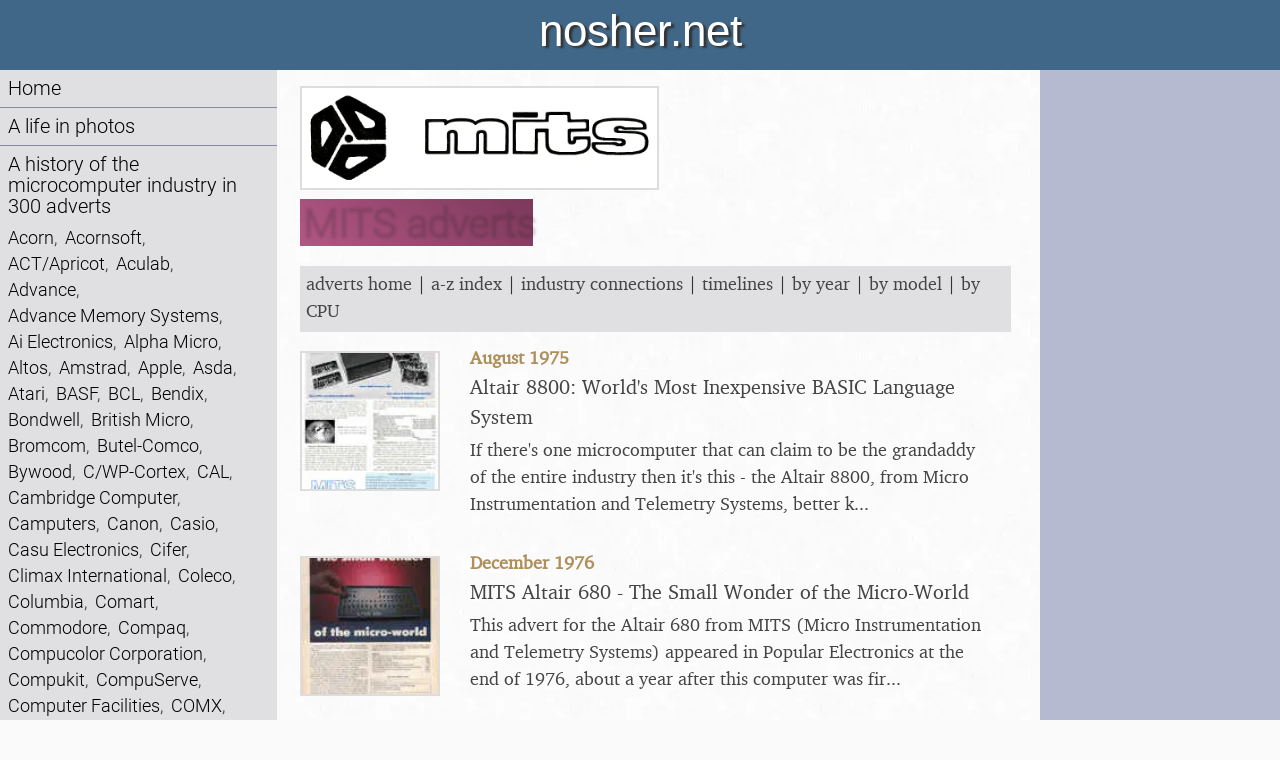

--- FILE ---
content_type: text/html; charset=utf-8
request_url: https://nosher.net/archives/computers/?type=source&value=MITS
body_size: 5660
content:
<!DOCTYPE html>
<html lang="en-GB">
  <head>
    <script>0</script> <!-- workaround for FOUC errors on FF -->
    <title>nosher.net  - MITS adverts</title>
    <meta name="description" content="" />
    <meta property="og:site_name" content="nosher.net" />
    <meta property="og:type" content="article" />
    <meta property="og:title" content="MITS adverts" />
    <meta property="og:url" content="" />
    <meta property="og:image" content="" />
    <meta property="og:description" content="" />
    <meta name="viewport" content="width=device-width, initial-scale=1" />
    <link rel="stylesheet" type="text/css" href="https://static.nosher.net/nosher2.css" title="default">
    <link rel="shortcut icon" href="https://static.nosher.net/images/nn.png">
    
  </head>

  <body id="mainbody" class="body" title="" style="visibility: hidden;">

    <!-- scripts -->
    <script src="https://static.nosher.net/js/jquery-3.3.1.min.js" integrity="sha256-FgpCb/KJQlLNfOu91ta32o/NMZxltwRo8QtmkMRdAu8=" crossorigin="anonymous"></script>
    <script src="/js/navscroller.js" ></script>
    <script>
      let docReady = (callback) => {
        document.readyState === 'complete' || document.readyState === 'interactive' 
          ? callback() 
          : document.addEventListener('DOMContentLoaded', callback);
      };
      docReady(() => {
        document.body.style.visibility = 'visible';
      });
      window.addEventListener("load", navscroll, false);
    </script>
    
    <!-- mobile quick navigation -->
    <div class="navlite">
      <a href="/">Home</a> | 
      <a href="/images/">Photos</a> | 
      <a href="/archives/computers/">Micro history</a> | 
      <a href="/content/raf69th/">RAF 69th</a> | 
      <a href="/content/ajo/">The AJO</a> | 
      <a href="/content/saxonhorse/">Saxon horse</a> | 
      <a href="#navigation"><nobr>more ▼</nobr></a>
    </div>

    <!-- header -->
    <header id="header">nosher.net</header>

    <!-- navigation -->
    <nav>
        <a name="navigation"></a>
        <div id="navwrapper">
            <ul>
                <!-- home -->
                <li><a href="/">Home</a></li>
                <!-- photos -->
                <li><a href="/images/">A life in photos</a>
                
                
                </li>
                <!-- computer adverts -->
                <li><a href="/archives/computers/">A history of the microcomputer industry in 300 adverts</a>
                <p class="navlink">
                
                <nobr><a href="/archives/computers/?type=source&value=Acorn">Acorn</a>,&nbsp;</nobr>
                <nobr><a href="/archives/computers/?type=source&value=Acornsoft">Acornsoft</a>,&nbsp;</nobr>
                <nobr><a href="/archives/computers/?type=source&value=ACT/Apricot">ACT/Apricot</a>,&nbsp;</nobr>
                <nobr><a href="/archives/computers/pcw_1984-08-00_003_aculab">Aculab</a>,&nbsp;</nobr>
                <nobr><a href="/archives/computers/your_computer_1984-05-004">Advance</a>,&nbsp;</nobr>
                <nobr><a href="/archives/computers/pcn_1985-01-12_002">Advance Memory Systems</a>,&nbsp;</nobr>
                <nobr><a href="/archives/computers/aielectronics_abc24_prac_jun81">Ai Electronics</a>,&nbsp;</nobr>
                <nobr><a href="/archives/computers/?type=source&value=Alpha Micro">Alpha Micro</a>,&nbsp;</nobr>
                <nobr><a href="/archives/computers/?type=source&value=Altos">Altos</a>,&nbsp;</nobr>
                <nobr><a href="/archives/computers/?type=source&value=Amstrad">Amstrad</a>,&nbsp;</nobr>
                <nobr><a href="/archives/computers/?type=source&value=Apple">Apple</a>,&nbsp;</nobr>
                <nobr><a href="/archives/computers/asda_percn_19831110">Asda</a>,&nbsp;</nobr>
                <nobr><a href="/archives/computers/?type=source&value=Atari">Atari</a>,&nbsp;</nobr>
                <nobr><a href="/archives/computers/pcw_1980-09-00_001_basf">BASF</a>,&nbsp;</nobr>
                <nobr><a href="/archives/computers/bcl_jukebox_microdec_may82">BCL</a>,&nbsp;</nobr>
                <nobr><a href="/archives/computers/ads_015">Bendix</a>,&nbsp;</nobr>
                <nobr><a href="/archives/computers/pcw_1984-08-00_008_bondwell">Bondwell</a>,&nbsp;</nobr>
                <nobr><a href="/archives/computers/?type=source&value=British Micro">British Micro</a>,&nbsp;</nobr>
                <nobr><a href="/archives/computers/?type=source&value=Bromcom">Bromcom</a>,&nbsp;</nobr>
                <nobr><a href="/archives/computers/butelcomco_athena_prac_mar81">Butel-Comco</a>,&nbsp;</nobr>
                <nobr><a href="/archives/computers/electronics_today_1978-06_002">Bywood</a>,&nbsp;</nobr>
                <nobr><a href="/archives/computers/?type=source&value=C/WP-Cortex">C/WP-Cortex</a>,&nbsp;</nobr>
                <nobr><a href="/archives/computers/pcn_1983-05-20_001">CAL</a>,&nbsp;</nobr>
                <nobr><a href="/archives/computers/?type=source&value=Cambridge Computer">Cambridge Computer</a>,&nbsp;</nobr>
                <nobr><a href="/archives/computers/?type=source&value=Camputers">Camputers</a>,&nbsp;</nobr>
                <nobr><a href="/archives/computers/pcw_1982-05-00_canon">Canon</a>,&nbsp;</nobr>
                <nobr><a href="/archives/computers/?type=source&value=Casio">Casio</a>,&nbsp;</nobr>
                <nobr><a href="/archives/computers/casu_micropx_prac_jun84">Casu Electronics</a>,&nbsp;</nobr>
                <nobr><a href="/archives/computers/?type=source&value=Cifer">Cifer</a>,&nbsp;</nobr>
                <nobr><a href="/archives/computers/comp_today_1984-05-00_001">Climax International</a>,&nbsp;</nobr>
                <nobr><a href="/archives/computers/electronic_games_1983-12_001_adam">Coleco</a>,&nbsp;</nobr>
                <nobr><a href="/archives/computers/columbia_pb_percw_nov82">Columbia</a>,&nbsp;</nobr>
                <nobr><a href="/archives/computers/?type=source&value=Comart">Comart</a>,&nbsp;</nobr>
                <nobr><a href="/archives/computers/?type=source&value=Commodore">Commodore</a>,&nbsp;</nobr>
                <nobr><a href="/archives/computers/pcw_1984-12-00_013_compaq">Compaq</a>,&nbsp;</nobr>
                <nobr><a href="/archives/computers/adve_017">Compucolor Corporation</a>,&nbsp;</nobr>
                <nobr><a href="/archives/computers/pcw_1980-01-00_030_compu101">Compukit</a>,&nbsp;</nobr>
                <nobr><a href="/archives/computers/?type=source&value=CompuServe">CompuServe</a>,&nbsp;</nobr>
                <nobr><a href="/archives/computers/practical_computing_1983-11_001">Computer Facilities</a>,&nbsp;</nobr>
                <nobr><a href="/archives/computers/pcw_1983-06_021_alsycomx35">COMX</a>,&nbsp;</nobr>
                <nobr><a href="/archives/computers/?type=source&value=Corvus">Corvus</a>,&nbsp;</nobr>
                <nobr><a href="/archives/computers/?type=source&value=Cromemco">Cromemco</a>,&nbsp;</nobr>
                <nobr><a href="/archives/computers/cyberpanther_percw_dec81">Cyber Electronics</a>,&nbsp;</nobr>
                <nobr><a href="/archives/computers/?type=source&value=DAI">DAI</a>,&nbsp;</nobr>
                <nobr><a href="/archives/computers/?type=source&value=Data General">Data General</a>,&nbsp;</nobr>
                <nobr><a href="/archives/computers/pcw_1980-06-00_001_luxor">Dataindustrier/Luxor</a>,&nbsp;</nobr>
                <nobr><a href="/archives/computers/?type=source&value=Dell">Dell</a>,&nbsp;</nobr>
                <nobr><a href="/archives/computers/?type=source&value=Digital">Digital</a>,&nbsp;</nobr>
                <nobr><a href="/archives/computers/?type=source&value=Digital Group">Digital Group</a>,&nbsp;</nobr>
                <nobr><a href="/archives/computers/?type=source&value=Digital Research">Digital Research</a>,&nbsp;</nobr>
                <nobr><a href="/archives/computers/?type=source&value=Dragon Data">Dragon Data</a>,&nbsp;</nobr>
                <nobr><a href="/archives/computers/pcw_1982_12_004a">Durango</a>,&nbsp;</nobr>
                <nobr><a href="/archives/computers/?type=source&value=Dynabyte">Dynabyte</a>,&nbsp;</nobr>
                <nobr><a href="/archives/computers/?type=source&value=EACA/Genie">EACA/Genie</a>,&nbsp;</nobr>
                <nobr><a href="/archives/computers/ecd_micromind_byte_aug77">ECD</a>,&nbsp;</nobr>
                <nobr><a href="/archives/computers/ads_003">Elliott</a>,&nbsp;</nobr>
                <nobr><a href="/archives/computers/your_computer_1985-04_001">Enterprise/Elan</a>,&nbsp;</nobr>
                <nobr><a href="/archives/computers/?type=source&value=Epson">Epson</a>,&nbsp;</nobr>
                <nobr><a href="/archives/computers/?type=source&value=Equinox/Parasitic">Equinox/Parasitic</a>,&nbsp;</nobr>
                <nobr><a href="/archives/computers/praccomp_1979-12_001_euroc">Euro-Calc/Plessey</a>,&nbsp;</nobr>
                <nobr><a href="/archives/computers/?type=source&value=Exidy">Exidy</a>,&nbsp;</nobr>
                <nobr><a href="/archives/computers/?type=source&value=Ferranti">Ferranti</a>,&nbsp;</nobr>
                <nobr><a href="/archives/computers/prac_comp_1981-03_026">Fortronic</a>,&nbsp;</nobr>
                <nobr><a href="/archives/computers/pcw_1982-12_35a">Fortune</a>,&nbsp;</nobr>
                <nobr><a href="/archives/computers/phot_002">Franklin</a>,&nbsp;</nobr>
                <nobr><a href="/archives/computers/pcw_1984-03-00_004_fujitsu">Fujitsu</a>,&nbsp;</nobr>
                <nobr><a href="/archives/computers/future_fx20_percw_may84">Future</a>,&nbsp;</nobr>
                <nobr><a href="/archives/computers/gec_sysint_jan83">GEC</a>,&nbsp;</nobr>
                <nobr><a href="/archives/computers/?type=source&value=Gemini Micro">Gemini Micro</a>,&nbsp;</nobr>
                <nobr><a href="/archives/computers/pcw_1983-04-00_002_globe">Globe Business Machines</a>,&nbsp;</nobr>
                <nobr><a href="/archives/computers/your_computer_msx_supp_1984-01_001">Goldstar</a>,&nbsp;</nobr>
                <nobr><a href="/archives/computers/goupil_golf_percw_jan89">Goupil</a>,&nbsp;</nobr>
                <nobr><a href="/archives/computers/pcw_1983-06_003_hyperion">Gulfstream/Bytec</a>,&nbsp;</nobr>
                <nobr><a href="/archives/computers/hayes_modem_praccomp_feb87">Hayes</a>,&nbsp;</nobr>
                <nobr><a href="/archives/computers/?type=source&value=Haywood">Haywood</a>,&nbsp;</nobr>
                <nobr><a href="/archives/computers/?type=source&value=Heathkit">Heathkit</a>,&nbsp;</nobr>
                <nobr><a href="/archives/computers/?type=source&value=Hewlett-Packard">Hewlett-Packard</a>,&nbsp;</nobr>
                <nobr><a href="/archives/computers/pcw_1983-07_006_hh">HH</a>,&nbsp;</nobr>
                <nobr><a href="/archives/computers/pcn_1983-08-25_v1_no25_001">Hitachi</a>,&nbsp;</nobr>
                <nobr><a href="/archives/computers/?type=source&value=Hotel Microsystems">Hotel Microsystems</a>,&nbsp;</nobr>
                <nobr><a href="/archives/computers/iasis_bookcomputer_byte_jan77">Iasis</a>,&nbsp;</nobr>
                <nobr><a href="/archives/computers/?type=source&value=IBM">IBM</a>,&nbsp;</nobr>
                <nobr><a href="/archives/computers/?type=source&value=ICL">ICL</a>,&nbsp;</nobr>
                <nobr><a href="/archives/computers/imagine_eugeneevans_yourcomp_feb84">Imagine</a>,&nbsp;</nobr>
                <nobr><a href="/archives/computers/?type=source&value=IMSAI">IMSAI</a>,&nbsp;</nobr>
                <nobr><a href="/archives/computers/?type=source&value=Intel">Intel</a>,&nbsp;</nobr>
                <nobr><a href="/archives/computers/?type=source&value=Intertec">Intertec</a>,&nbsp;</nobr>
                <nobr><a href="/archives/computers/ioresearch_pluto_percw_sep83">IO Research</a>,&nbsp;</nobr>
                <nobr><a href="/archives/computers/pcw_1983-03_030_iotec">Iotec</a>,&nbsp;</nobr>
                <nobr><a href="/archives/computers/itcs_andromeda_percw_aug83">ITCS</a>,&nbsp;</nobr>
                <nobr><a href="/archives/computers/adve_050">Ithaca InterSystems</a>,&nbsp;</nobr>
                <nobr><a href="/archives/computers/?type=source&value=ITT">ITT</a>,&nbsp;</nobr>
                <nobr><a href="/archives/computers/jarogate_mp5_prac_jun84">Jarogate</a>,&nbsp;</nobr>
                <nobr><a href="/archives/computers/?type=source&value=Jupiter Cantab">Jupiter Cantab</a>,&nbsp;</nobr>
                <nobr><a href="/archives/computers/?type=source&value=Kaypro">Kaypro</a>,&nbsp;</nobr>
                <nobr><a href="/archives/computers/kontron_prac_oct81">Kontron</a>,&nbsp;</nobr>
                <nobr><a href="/archives/computers/?type=source&value=Laskys">Laskys</a>,&nbsp;</nobr>
                <nobr><a href="/archives/computers/limrose_lmc6800_percw_nov78">Limrose</a>,&nbsp;</nobr>
                <nobr><a href="/archives/computers/?type=source&value=LSI">LSI</a>,&nbsp;</nobr>
                <nobr><a href="/archives/computers/adve_021,adve_022">Mattel</a>,&nbsp;</nobr>
                <nobr><a href="/archives/computers/?type=source&value=Memotech">Memotech</a>,&nbsp;</nobr>
                <nobr><a href="/archives/computers/percw_1986-12_metacomco">Metacomco</a>,&nbsp;</nobr>
                <nobr><a href="/archives/computers/micronetworks_pm1000_prac_sep81">Micro Networks</a>,&nbsp;</nobr>
                <nobr><a href="/archives/computers/microdasys_byte_dec78">MicroDaSys</a>,&nbsp;</nobr>
                <nobr><a href="/archives/computers/pcw_1980-01-00_031_micromationz">Micromation</a>,&nbsp;</nobr>
                <nobr><a href="/archives/computers/?type=source&value=Micronet">Micronet</a>,&nbsp;</nobr>
                <nobr><a href="/archives/computers/adve_000">Micronix</a>,&nbsp;</nobr>
                <nobr><a href="/archives/computers/?type=source&value=Microsoft">Microsoft</a>,&nbsp;</nobr>
                <nobr><a href="/archives/computers/microtanic_percn_19830901">Microtanic</a>,&nbsp;</nobr><a href="/archives/computers/pcw_1980-06-00_002_msi">Midwest Scientific Instruments (MSI)</a>,&nbsp;
                <nobr><a href="/archives/computers/pers_comp_today_1985-09_010">Miracle Technology</a>,&nbsp;</nobr>
                <nobr><a href="/archives/computers/mission_386_percw_jan88">Mission</a>,&nbsp;</nobr>
                <nobr><a href="/archives/computers/?type=source&value=MITS">MITS</a>,&nbsp;</nobr>
                <nobr><a href="/archives/computers/your_computer_1984-12_002">Mitsubishi</a>,&nbsp;</nobr>
                <nobr><a href="/archives/computers/morrow_praccomp_1982-10">Morrow Designs</a>,&nbsp;</nobr>
                <nobr><a href="/archives/computers/mos_6502_ieeecomputer_sep75">MOS Technology</a>,&nbsp;</nobr>
                <nobr><a href="/archives/computers/?type=source&value=Multitech">Multitech</a>,&nbsp;</nobr>
                <nobr><a href="/archives/computers/cambridge_speech_percw_apr85">Namal</a>,&nbsp;</nobr>
                <nobr><a href="/archives/computers/?type=source&value=Nascom/Lucas">Nascom/Lucas</a>,&nbsp;</nobr>
                <nobr><a href="/archives/computers/?type=source&value=NCR">NCR</a>,&nbsp;</nobr>
                <nobr><a href="/archives/computers/?type=source&value=NEC">NEC</a>,&nbsp;</nobr>
                <nobr><a href="/archives/computers/netronics_randdltd_praccomp_mar79">Netronics</a>,&nbsp;</nobr>
                <nobr><a href="/archives/computers/newbury_microdec_may82">Newbury Laboratories</a>,&nbsp;</nobr>
                <nobr><a href="/archives/computers/personal_comp_world_1982-07_002a">Newbury/Grundy</a>,&nbsp;</nobr>
                <nobr><a href="/archives/computers/newtonslabs_accron_percw_mar83">Newtons Laboratories</a>,&nbsp;</nobr>
                <nobr><a href="/archives/computers/?type=source&value=North Star">North Star</a>,&nbsp;</nobr>
                <nobr><a href="/archives/computers/noval_byte_jun77">Noval</a>,&nbsp;</nobr>
                <nobr><a href="/archives/computers/phot_000">Novation</a>,&nbsp;</nobr>
                <nobr><a href="/archives/computers/?type=source&value=Ohio Scientific">Ohio Scientific</a>,&nbsp;</nobr>
                <nobr><a href="/archives/computers/oki_if800_percw_feb82">OKI</a>,&nbsp;</nobr>
                <nobr><a href="/archives/computers/?type=source&value=Olivetti">Olivetti</a>,&nbsp;</nobr>
                <nobr><a href="/archives/computers/pcw_1984-03_013_olympia">Olympia</a>,&nbsp;</nobr>
                <nobr><a href="/archives/computers/onyx_c8000_prac_1981-08">Onyx</a>,&nbsp;</nobr>
                <nobr><a href="/archives/computers/pcw_1987-04-00_010_opus">Opus</a>,&nbsp;</nobr>
                <nobr><a href="/archives/computers/pcw_1984-03-00_007_orb">Orb Micro</a>,&nbsp;</nobr>
                <nobr><a href="/archives/computers/?type=source&value=Oric">Oric</a>,&nbsp;</nobr>
                <nobr><a href="/archives/computers/?type=source&value=Osborne">Osborne</a>,&nbsp;</nobr>
                <nobr><a href="/archives/computers/pcn_1984-05-04_001">Pace</a>,&nbsp;</nobr>
                <nobr><a href="/archives/computers/panasconic_link_perscomp_may82">Panasonic</a>,&nbsp;</nobr>
                <nobr><a href="/archives/computers/ad3_003">Pearcom</a>,&nbsp;</nobr>
                <nobr><a href="/archives/computers/ads_031">PerSci</a>,&nbsp;</nobr>
                <nobr><a href="/archives/computers/pertec_attache_prac_may1979">Pertec</a>,&nbsp;</nobr>
                <nobr><a href="/archives/computers/pcn_1985-01-12_001">Philips</a>,&nbsp;</nobr>
                <nobr><a href="/archives/computers/polymorphic88_byte_jul77">Polymorphic</a>,&nbsp;</nobr>
                <nobr><a href="/archives/computers/portico_miracle_percw_oct83">Portico</a>,&nbsp;</nobr>
                <nobr><a href="/archives/computers/prism_acornu_nov84">Prism</a>,&nbsp;</nobr>
                <nobr><a href="/archives/computers/?type=source&value=Processor Technology">Processor Technology</a>,&nbsp;</nobr>
                <nobr><a href="/archives/computers/?type=source&value=Psion">Psion</a>,&nbsp;</nobr>
                <nobr><a href="/archives/computers/quantum_qm2000_percw_may83">Quantum</a>,&nbsp;</nobr>
                <nobr><a href="/archives/computers/practical_computing_1983-08_001">Qume</a>,&nbsp;</nobr>
                <nobr><a href="/archives/computers/?type=source&value=RAIR">RAIR</a>,&nbsp;</nobr>
                <nobr><a href="/archives/computers/pcn_1984-07-14_002">Rank Xerox</a>,&nbsp;</nobr>
                <nobr><a href="/archives/computers/rca_cosmac_byte_sep78">RCA</a>,&nbsp;</nobr>
                <nobr><a href="/archives/computers/?type=source&value=Research Machines">Research Machines</a>,&nbsp;</nobr>
                <nobr><a href="/archives/computers/rockwell_aim65_pcw_dec80">Rockwell</a>,&nbsp;</nobr>
                <nobr><a href="/archives/computers/pcn_1984-01-14_sanyo">Sanyo</a>,&nbsp;</nobr>
                <nobr><a href="/archives/computers/schneider_pcs_percw_jan89">Schneider</a>,&nbsp;</nobr>
                <nobr><a href="/archives/computers/scicon_praccomp_oct78">Scicon</a>,&nbsp;</nobr>
                <nobr><a href="/archives/computers/?type=source&value=Seiko">Seiko</a>,&nbsp;</nobr>
                <nobr><a href="/archives/computers/pcw_1983-10_010_piedpiper">Semi-Tech/Pied Piper</a>,&nbsp;</nobr>
                <nobr><a href="/archives/computers/?type=source&value=Sharp">Sharp</a>,&nbsp;</nobr>
                <nobr><a href="/archives/computers/?type=source&value=Shelton">Shelton</a>,&nbsp;</nobr>
                <nobr><a href="/archives/computers/ads_027">Shugart</a>,&nbsp;</nobr>
                <nobr><a href="/archives/computers/?type=source&value=Sinclair">Sinclair</a>,&nbsp;</nobr>
                <nobr><a href="/archives/computers/?type=source&value=Sirius/Victor">Sirius/Victor</a>,&nbsp;</nobr>
                <nobr><a href="/archives/computers/ads_032">Smoke Signal</a>,&nbsp;</nobr>
                <nobr><a href="/archives/computers/?type=source&value=Sord/CGL">Sord/CGL</a>,&nbsp;</nobr>
                <nobr><a href="/archives/computers/soroc_byte_sep78">Soroc</a>,&nbsp;</nobr>
                <nobr><a href="/archives/computers/spacebyte_board_byte_mar78">Space Byte</a>,&nbsp;</nobr>
                <nobr><a href="/archives/computers/?type=source&value=Spectravideo">Spectravideo</a>,&nbsp;</nobr>
                <nobr><a href="/archives/computers/?type=source&value=SWTPC">SWTPC</a>,&nbsp;</nobr>
                <nobr><a href="/archives/computers/?type=source&value=Tandata">Tandata</a>,&nbsp;</nobr>
                <nobr><a href="/archives/computers/?type=source&value=Tandon">Tandon</a>,&nbsp;</nobr>
                <nobr><a href="/archives/computers/?type=source&value=Tandy/Radio Shack">Tandy/Radio Shack</a>,&nbsp;</nobr>
                <nobr><a href="/archives/computers/?type=source&value=Tangerine">Tangerine</a>,&nbsp;</nobr>
                <nobr><a href="/archives/computers/adve_060">Tatung</a>,&nbsp;</nobr>
                <nobr><a href="/archives/computers/tava_flyer_percw_mar86">Tava</a>,&nbsp;</nobr>
                <nobr><a href="/archives/computers/?type=source&value=TDI/Sage">TDI/Sage</a>,&nbsp;</nobr>
                <nobr><a href="/archives/computers/zorba_praccomp_1983-10">Telcon/Zorba</a>,&nbsp;</nobr>
                <nobr><a href="/archives/computers/?type=source&value=TeleVideo">TeleVideo</a>,&nbsp;</nobr>
                <nobr><a href="/archives/computers/?type=source&value=Texas Instruments">Texas Instruments</a>,&nbsp;</nobr>
                <nobr><a href="/archives/computers/tlf_mini12_byte_sep77">TLF</a>,&nbsp;</nobr>
                <nobr><a href="/archives/computers/?type=source&value=Torch">Torch</a>,&nbsp;</nobr>
                <nobr><a href="/archives/computers/?type=source&value=Toshiba">Toshiba</a>,&nbsp;</nobr>
                <nobr><a href="/archives/computers/tmk300_sysint_jan83">Toyo Menka</a>,&nbsp;</nobr>
                <nobr><a href="/archives/computers/?type=source&value=Transam">Transam</a>,&nbsp;</nobr>
                <nobr><a href="/archives/computers/pcw_1982-12_34">Transtec</a>,&nbsp;</nobr>
                <nobr><a href="/archives/computers/?type=source&value=Triumph-Adler">Triumph-Adler</a>,&nbsp;</nobr>
                <nobr><a href="/archives/computers/?type=source&value=Tulip/Compudata">Tulip/Compudata</a>,&nbsp;</nobr>
                <nobr><a href="/archives/computers/pcw_1983-03_031_microframe">Tycom</a>,&nbsp;</nobr>
                <nobr><a href="/archives/computers/?type=source&value=U-Micro">U-Micro</a>,&nbsp;</nobr>
                <nobr><a href="/archives/computers/?type=source&value=Vector Graphic">Vector Graphic</a>,&nbsp;</nobr>
                <nobr><a href="/archives/computers/?type=source&value=Victor">Victor</a>,&nbsp;</nobr>
                <nobr><a href="/archives/computers/visicorp_perscomp_may82">VisiCorp</a>,&nbsp;</nobr>
                <nobr><a href="/archives/computers/pcw_1985-04-00_001_wang">Wang</a>,&nbsp;</nobr>
                <nobr><a href="/archives/computers/wellsamerican_compustar_percw_jul89">Wells American</a>,&nbsp;</nobr>
                <nobr><a href="/archives/computers/informex_wicat_percw_jul82">Wicat</a>,&nbsp;</nobr>
                <nobr><a href="/archives/computers/pcw_1984-12-00_012_wren">Wren Computers</a>,&nbsp;</nobr>
                <nobr><a href="/archives/computers/pcw_1984-03-00_009_xcalibur">Xcalibur</a>,&nbsp;</nobr>
                <nobr><a href="/archives/computers/your_computer_1985-04_005">Yamaha</a>,&nbsp;</nobr>
                <nobr><a href="/archives/computers/pcw_1983-02-00_001_zen">Zen</a>,&nbsp;</nobr>
                <nobr><a href="/archives/computers/?type=source&value=Zenith Data Systems">Zenith Data Systems</a>,&nbsp;</nobr>
                <nobr><a href="/archives/computers/praccomp_1979-12_002_zilog">Zilog</a></nobr></p></li>
                <!-- the AJO Archive -->
                <li><a href="/content/ajo/">The Arnewood Jazz Orchestra Archive</a></li>
                <!-- RAF Halton 69th Entry Archive -->
                <li><a href="/content/raf69th">The RAF Halton 69th Entry Archive</a>
                <!-- The Saxon Horse -->
                <li><a href="/content/saxonhorse/">The Saxon Horse burial at Eriswell</a>
                <!-- Flint knapping Brandon -->
                <li><a href="/content/brandonflint/">An 1887 history of flint knapping in Brandon</a></li>
                <!-- Family recipes -->
                <li><a href="/content/recipes/">Family recipes</a></li>
                <!-- search -->
                <li>
                    <form action="/search" method="get" class="navlink" title="Search nosher.net">
                        <label for="query" class="visuallyhidden">Search:</label>
                        <input id="query" type="text" value="" name="q" maxlength="100" class="stextnav" required />
                        
                        <input id="type" type="hidden" value="ads" name="filter" />
                        <button type="submit" class="sbutton">Search</button>
                    </form>
                </li>
            </ul>
        </div>
        <script>
        // prevent space keypress in search box from bubbling up and triggering "next page"
        $("#query").keydown(function(event) {
            if (event.which == 32) { 
                event.stopPropagation();
            }
        });
        </script>
    </nav>

    <!-- content area -->
    <main id="cmain">
    
<div class="advert">

 
  
    <img src="https://static.nosher.net/archives/computers/images/logos/MITS.webp" class="companylogo" alt="MITS company logo"/><br />
    <h1 class="logo">MITS adverts</h1>
  



<p class="nav"><a href="/archives/computers">adverts home</a> | 
<a href="/archives/computers/index">a-z index</a> | 
<a href="/archives/computers/links/">industry connections</a> | 
<a href="/archives/computers/timelines">timelines</a> | 
<a href="/archives/computers/years/">by year</a> |
<a href="/archives/computers/models/">by model</a> |
<a href="/archives/computers/cpus/">by CPU</a> 






    
    

</p>
<section class="archives">

    <archiveitem>
        <archivethumb>
            <a href="altair_popelec_aug75"><img src="https://static.nosher.net/archives/computers/images/altair_popelec_aug75-s.webp" alt="MITS advert thumbnail" title="MITS advert thumbnail" /></a>
        </archivethumb>
        <archivedescription data-company="MITS">
            
            <h4 class="year">August 1975</h4>
            <a href="altair_popelec_aug75">
                <p class="title">Altair 8800: World&#x27;s Most Inexpensive BASIC Language System
</p>
                <p class="summary">If there&#x27;s one microcomputer that can claim to be the grandaddy of the entire industry then it&#x27;s this - the Altair 8800, from Micro Instrumentation and Telemetry Systems, better k...</p>
            </a>
        </archivedescription>
    </archiveitem>

    <archiveitem>
        <archivethumb>
            <a href="comm_013"><img src="https://static.nosher.net/archives/computers/images/comm_013-s.webp" alt="MITS advert thumbnail" title="MITS advert thumbnail" /></a>
        </archivethumb>
        <archivedescription data-company="MITS">
            
            <h4 class="year">December 1976</h4>
            <a href="comm_013">
                <p class="title">MITS Altair 680 - The Small Wonder of the Micro-World
</p>
                <p class="summary">This advert for the Altair 680 from MITS (Micro Instrumentation and Telemetry Systems) appeared in Popular Electronics at the end of 1976, about a year after this computer was fir...</p>
            </a>
        </archivedescription>
    </archiveitem>

    <archiveitem>
        <archivethumb>
            <a href="comm_014"><img src="https://static.nosher.net/archives/computers/images/comm_014-s.webp" alt="MITS advert thumbnail" title="MITS advert thumbnail" /></a>
        </archivethumb>
        <archivedescription data-company="MITS">
            
            <h4 class="year">December 1976</h4>
            <a href="comm_014">
                <p class="title">Imagine a microcomputer: Altair 8800-b
</p>
                <p class="summary">Perhaps the most famous early computer is the MITS Altair 8800, from Micro-Instrumentation Telemetry Systems, otherwise known as MITS. It had been launched in January 1975.  This ...</p>
            </a>
        </archivedescription>
    </archiveitem>

    <archiveitem>
        <archivethumb>
            <a href="ads_021"><img src="https://static.nosher.net/archives/computers/images/ads_021-s.webp" alt="MITS advert thumbnail" title="MITS advert thumbnail" /></a>
        </archivethumb>
        <archivedescription data-company="MITS">
            
            <h4 class="year">May 1977</h4>
            <a href="ads_021">
                <p class="title">/ability - It Comes Naturally With The Altair 8800b
</p>
                <p class="summary">This is an advert for the later-model Intel 8080-based Altair 8800b, showing several system boards rising out of its chassis.   Released in June 1976, it&#x27;s an update to the origin...</p>
            </a>
        </archivedescription>
    </archiveitem>

</section>
<p class="navbottom"><a href="/archives/computers">adverts home</a> | 
<a href="/archives/computers/index">a-z index</a> | 
<a href="/archives/computers/links/">industry connections</a> | 
<a href="/archives/computers/timelines">timelines</a> | 
<a href="/archives/computers/years/">by year</a> |
<a href="/archives/computers/models/">by model</a> |
<a href="/archives/computers/cpus/">by CPU</a> 






    
    

</p>
</div>

    </main>

    <!-- sidebar -->
    <sidebar>
    
    </sidebar>

    <!-- footer -->
    <footer id="footer">Feedback: microhistory@nosher.net<br />&copy; nosher.net 1999-2026</footer>
  <!-- make body visible when javascript is disabled -->  
  <noscript>
    <style>
      body { visibility: visible; }
    </style>
  </noscript>
  </body>
</html>